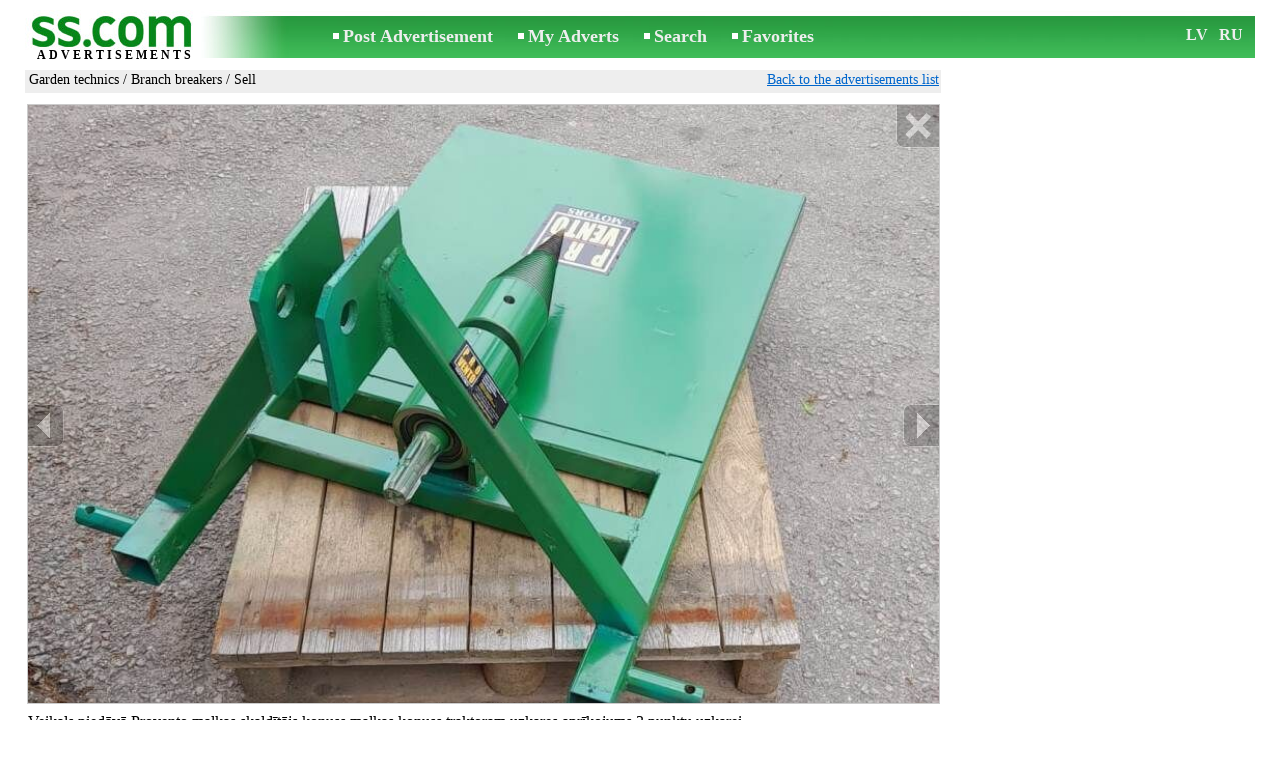

--- FILE ---
content_type: text/html; charset=UTF-8
request_url: https://www.ss.com/msg/en/construction/garden-technics/branch-breakers/boifnb.html
body_size: 8651
content:
<!DOCTYPE html>
<HTML lang="en"><HEAD>
<title>SS.COM Garden technics - Branch breakers, Price 568 €. Veikals piedāvā Provento malkas skaldītājs  Profesionāli Rīgā - Advertisements</title>
<meta http-equiv="Content-Type" CONTENT="text/html; charset=UTF-8">
<meta name="viewport" content="user-scalable=1, width=device-width, initial-scale=1.0"/>
<meta name="keywords" content="Advertisements branch breakers garden technics сonstruction veikals piedāvā provento malkas skaldītājs photo price">
<meta name="description" content="Advertisements. Garden technics - Branch breakers, Photo. Price 568 €. Veikals piedāvā Provento malkas skaldītājs konuss  Profesionāli Rīgā izgatavota">
<link rel="alternate" media="only screen and (max-width: 640px)" href="https://m.ss.com/msg/en/construction/garden-technics/branch-breakers/boifnb.html">


	<script>(function(w,d,s,l,i){w[l]=w[l]||[];w[l].push({'gtm.start':
	new Date().getTime(),event:'gtm.js'});var f=d.getElementsByTagName(s)[0],
	j=d.createElement(s),dl=l!='dataLayer'?'&l='+l:'';j.async=true;j.src=
	'https://www.googletagmanager.com/gtm.js?id='+i+dl;f.parentNode.insertBefore(j,f);
	})(window,document,'script','dataLayer','GTM-WSHHKCN4');</script><META HTTP-EQUIV="expires" CONTENT="Thu, 25 Dec 2025 20:28:06 GMT"><meta http-equiv="imagetoolbar" content="no">

<BASE href="https://www.ss.com/">
<link href="https://i.ss.com/w_inc/style.css?v=266" rel="stylesheet" />
<style>html{overflow-y:scroll;}.page_bg{background-image:url('https://i.ss.com/img/head/classifieds.jpg?v=1' );background-repeat:no-repeat;}@media screen and (min-width:1280px){.page_bg{background-image:url('https://i.ss.com/img/head/classifieds-1280.jpg?v=1' );}}
</style>
<link rel="shortcut icon" href="/favicon.ico?v=1" type="image/x-icon" />
<link rel="apple-touch-icon" sizes="57x57" href="/img/m/ss-com-57x57.png"/>
<link rel="apple-touch-icon" sizes="72x72" href="/img/m/ss-com-72x72.png"/>
<link rel="apple-touch-icon" sizes="114x114" href="/img/m/ss-com-114x114.png"/>
<link rel="alternate" hreflang="lv" href="https://www.ss.com/msg/lv/construction/garden-technics/branch-breakers/boifnb.html" /><link rel="alternate" hreflang="ru" href="https://www.ss.com/msg/ru/construction/garden-technics/branch-breakers/boifnb.html" />
<script src="/w_inc/js/main.en.ss.js?v=629" type="text/javascript"></script>
<script async type="text/javascript" src="/w_inc/currency.js?v=20251219"></script><script async src="/w_inc/js/send-mail.js?v=629" type="text/javascript"></script><script async id="contacts_js" src="/js/en/2022-05-27/efef18bfb01265f9af52bccb1257f835ce69cda3c0dc4274340bb78e8c2f2a83.js?d=lkCony%2F6tctmzP7DjRJep9oXy%2FXD5%2BglcWJWQOYKR3GAoxer8kaH3gfnnEzXa2h8HpkegvWKxkm1uQr05C8Rtl%2Fx6%2F%2FQUy3cUZlC9EC9dyKsUgLebl7aJ1T4iszmK5SD9wKAgRVctQIo7O1cLQNF%2BM4869kN7BFpF3kk8xSxgAkwCHGuMltXqeoCNBD1yP%2FuGO2cedlW6zsbzri0D%2B2pWQriZxVi7Kq4C2yfKc7RqpgoRjG9MLgSNF7FfekQWHl0sr9CKY5zkRyHEDlTdoua0a91%2FHQBhCV5DZ%2B5Gr7Vd%2BP1A3LjK80Z7%2Fex2XcwODdekf4bs2Uw%2Fv85mNyYZ2cm%2Bea50zG4b4VdmLjQ6eu0L7MvIKSEepadDYeLsHBkwPWwHjz0Q3QiV%2BOx2l04GXcsuAAgWHTTfHtXmI6GeY1vAmxGDdpwPOM6y0%2BnBMQ8lbROFdE3QJ2X%2BGRx9Pe%2BUaTm1EbK9Qt5k5a5lDKjWcmWoSgTerrEn8oU%2FbYi0M06yczu&c=1"></script><script async src="/w_inc/adsbygoogle.js?v=629"></script>
<SCRIPT type="text/javascript">
<!--
LINK_MAIN_HOST = "https://www.ss.com";var REGION = "";SS_Lang = "3";get_page_zoom();
if(window._cookie){_cookie("LG","en",365,"www.ss.com");};var msg_img = ["", "1|878|768|59153894", "2|910|910|47233923|YB%2FnRivqKwbzBqjlYcHwK2F3SItCoy4kpymjDnEIad73g4LaacOYFZ%2FxF80CP%2Bqk|1", "3|815|910|47591992|wEBKlIrSyolnQ9EoVd%2FJwNKax8RU1QXHYYiiMgnD%2FsoVR6mETLtV5QbcQeAiACGA|1", "4|910|910|47233927|q%2Fz96ZvdAVWxFimrISICOyqCFovp4QeSErzoaGAUU1g%2BVCNnuDesu0P2ADYrFJJq|1", "5|910|910|47233925|sWYEdqXDKxA4WESu8AHcxxhEfJGus2t%2BBbDOWtfsrlN15hYEmdqYqzkIlzAalLG0|1", "6|682|910|46991140|C4KhQtakROsJZeqzstOJB2KKnScHXUP7XXO6ub76lDga7H5fBoVLoMzhzMDKsy6d|1"];var IMG_WH="1.3333333333333";
MSG_GALLERY_DIR = "gallery/";MSG_GALLERY_PREFIX = "construction-garden-technics-branch-breakers-";
var msg_img_dir = "https://i.ss.com" + "/images/2022-05-27/515828/UnwMFEplR10=/construction-garden-technics-branch-breakers-35-";var MAX_NAVI=6;var IMG_SIZE=800;PREF="";
var navi_title = {prev:"Previous", next:"Next", close:"Close", hd:"HD photo"};
IMG_HOST = 'https://i.ss.com'; SS_PREF = '';
CURRENCY_ID = DEF_CURRENCY_ID = 2;MSG_CURRENCY_ID = 2;var MSG_PRICE = 568.00;var MSG_PRICE_STR = '';
CALC_PRICE = 568.00;CALC_VALUTA = 'eur'; var mode = 1; var wo = window.opener;return_to_msg="Return to advertisement";
JS_GLOBAL_DATA = {w264:"You followed the wrong link,<br>or the advertisement has expired.", w73:"To look for the phone number,<br>input the code from the image:", w214:"Show number", w220:"Attention!", w265:"To view the phone number<br>click \"I'm not a robot\"", w80:"Close", W404:"For correct operation of the advertisement service<br>is necessary to disable the ad blocker.", W4:"Delete", w53:"Enter your e-mail address!", w54:"Write the text message!", w55:"Please dial the code from the image!", w142:"You have specified an invalid link (www link).<br>That field is only for link to your website,<br>if you don't have a website, please leave the field blank.", w236:"Attention!<br>Allowed to attach files only in formats *.doc, *.docx, *.txt, *.rtf, *.pdf.<br>Please select another file.", w256:"Attention!<br>You have an underloaded file.<br>Wait for the download or delete the file.", w288:"Write your name!", file_formats:"(doc|docx|txt|rtf|pdf|html|htm|jpeg|jpg|png|xls)$", attach_frm_post:"/en/fTgTeF4RAzt4FD4eFFIFfTgReF4V.html"+new Date(), attach_frm_post_ajax:"/en/fTgTeF4RAzt4FD4eFFIFfTgReF4VAzt4ED4eFA==.html"+new Date(), send_mail_frm_post:"/en/contacts/fTgTeF4RAzt4FD4eFFIFfTgReF4SAzt4Fj4eEFIWHVEUE1IFfTgWeF4SAzt4Ez4eFAUTHAFCHVAaFFMT.html"};
if(window._check_remote_id){_check_remote_id( "new", "https://www.ss.lv" );}
-->
</SCRIPT>
</HEAD>
<BODY onLoad="window.defaultStatus='Advertisements - SS.COM';" bgcolor="#FFFFFF" class="body">

<div align=center class="noprint">
	<div id="main_table" class="page_header page_bg">
		<div z-index="20" id="sslogin"></div>
		<span class="page_header_head"><a href="/en/" title="Advertisements"><img class="page_header_logo" src="https://i.ss.com/img/p.gif" border="0" alt="Advertisements"></a><h1 style="letter-spacing:3px;">ADVERTISEMENTS</h1></span>
		<span class="page_header_menu"><b class="menu_main"><a href="/en/construction/garden-technics/new/" class="a_menu" title="Post Advertisement">Post Advertisement</a></b>
<b class="menu_main"><a href="/en/login/" class="a_menu" title="My Adverts">My Adverts</a></b>
<b class="menu_main"><a href="/en/construction/garden-technics/branch-breakers/search/" class="a_menu" title="Search advertisement">Search</a></b>
<span style="display:inline-block;text-align:left;"><b class="menu_main" style="padding-right:0px;"><a href="/en/favorites/" class="a_menu" title="Favorites">Favorites</a></b><span id="mnu_fav_id"></span></span></span>
		<span id="mails_status_menu"></span>
		<span class="menu_lang"><div class="menu_langs"><a href="/msg/lv/construction/garden-technics/branch-breakers/boifnb.html" class=a_menu title="Latviski">LV</a></div>&nbsp;<div class="menu_langs"><a href="/msg/ru/construction/garden-technics/branch-breakers/boifnb.html" class=a_menu title="По-русски">RU</a></div></span>
	</div>
</div>
	<div class="onlyprint">
		<img src="https://i.ss.com/img/ss.com_green.svg" style="height: 1cm;">
	</div>
<div align=center>
	<div class="page_header">
		<table border=0 cellpadding=0 cellspacing=0 width="100%"><tr><td>
			<div style="float:left;" class="page_div_main">
			<table id="page_main" border=0 cellpadding=0 cellspacing=0 width="100%"><tr><td valign=top><div class="top_head_msg"><div style="float:left;padding-top:2px;"><h2 class="headtitle"><a href="/en/construction/garden-technics/"  title="Advertisements Garden technics">Garden technics</a> / <a href="/en/construction/garden-technics/branch-breakers/"  title="Advertisements Branch breakers">Branch breakers</a> / Sell</h2></div><div style="float:right;"><span class="td7 noprint" style="padding-right:2px;" id="msg_back"><a class=a9a href="/en/construction/garden-technics/branch-breakers/" onclick="event.returnValue=false;back_from_msg('/en/construction/garden-technics/branch-breakers/');return false;">Back to the advertisements list</a></span></div></div><div id="content_main_div"><center><div id="msg_div_preload" style="display:none;padding-bottom:10px;"></div></center><script type="text/javascript">
					window.onpopstate = function(){_change_photo_by_hash();}
					if( !_change_photo_by_hash() ){big_pic(1,false,"foto1");}
				</script><div id="msg_div_map"><a class=a9a href="javascript:;" onclick="mnu('msg');">Close map</a><br><iframe id="google_map" name="google_map"  scrolling="no" frameborder=0 style="border:1px #CCCCCC solid;" width="100%" height="100%"></iframe></div>
<div id="msg_div_msg">
<div style="float:right;margin:0px 0px 20px 20px;" id="content_sys_div_msg"></div>

Veikals piedāvā Provento malkas skaldītājs konuss malkas konuss traktoram uzkares aprīkojums 3 punktu uzkarei<br />
<br />
 <br />
Profesionāli izgatavots sadalītājs koka baļķu šķelšanai, skaldīšanai, ko darbina traktora jūgvārpsta (jaudas noņemšanas vārpsta). <br />
<br />
Īpaši paredzēts mini traktoriem Hinomoto, Iseki, Kubota, Mitsubishi, Shibaura, T-25, TZK4, Yanmar uc Ja jums ir šāds traktors vai tamlīdzīgs, šī iekārta jums ir ideāli piemērota. <br />
<br />
Sadalītājs var darboties divās konfigurācijās:<br />
<br />
1) Galds ir novietots horizontāli (malkai, kuras garums ir aptuveni 25 līdz 50 cm). <br />
2) Galds novietots vertikāli (metru garas malkas sadalīšanai)<br />
<br />
Standartā skaldītājs ir aprīkots ar termiski apstrādātu vārpstu, kas izgatavota no tērauda ar paaugstinātu vērpes izturību. <br />
<br />
 <br />
<br />
kardāns nav komplektā, bet ir nopērkams atsevišķi mūsu veikalā. <br />
<br />
 <br />
<br />
Tehniskās specifikācijas:<br />
<br />
- 100 mm urbis ar nomaināmu rūdītu galu (urbja garums 280 mm, diametrs 100 mm, darba daļa 210 mm)<br />
<br />
- vārpsta 45mm izgatavota no rūdīta tērauda, izejas jūgvārpsta 1 3/8 collas ( 35 mm - 6 šlices)<br />
<br />
- galds ar regulējamu skavu 4 pozīcijās (platums 60 cm, galda garums līdz tornim 60 cm)<br />
<br />
- ar pulvera pārklājumu<br />
<br />
- cieta konstrukcija no tērauda profiliem<br />
<br />
- iespēja piestiprināt pie dažādiem traktoriem (ārējās vārpstas 28mm, iekšējās 22mm)<br />
<br />
 <br />
<br />
Ieteicamā traktora jauda sākot ar 10-15 Zs un vairāk<br />
<br />
Ieteicamais jūgvārpstas piedziņas ātrums apmēram 540 apgr. /min<br />
<br />
WOM veltņa rotācijas virziens Pulksteņrādītāja virzienā<br />
<br />
Trīspunktu piekares sistēma iekšējās tapas Ø22, ārējās Ø28<br />
<br />
Sadalītās koksnes maksimālais diametrs 50 cm<br />
<br />
Maksimālais zāģētās koksnes diametrs Galda novietojums: horizontāli - 40 cm, vertikāli - 120 cm<br />
<br />
Galda darba platums 59 cm<br />
<br />
Sējmašīnas diametrs ar maināmu uzgali 100 mm <br />
<br />
Vārpstas diametrs cauruļveida korpusā Ø45 mm<br />
<br />
Piedziņas vārpstas izeja Ø35 mm<br />
<br />
Regulējams koksnes spiediens : 4 pozīcijas<br />
<br />
Sadalītāja izmēri 106/58/60 cm<br />
<br />
Svars 60 kg<br />
<br />
 <br />
<br />
Uz vietas arī citi malkas konusi, skaldītāji, šķeldotāji un citas iekārtas dažādiem darbiem. <br />
<br />
 <br />
<br />
Visas cenas ar PVN. Var ar pārskaitījumu. Varam piegādāt visā Latvijā un ārpus tās. <br />
<br />
Norēķinu veidi: pārskaitījums vai skaidrā naudā uz vietas veikalā čeks vai pavadzīme (bankomāta kartes nepieņem) <br />
<br />
Nodrošinam godīgu, atbilstošu cenu un tehnisko parametru uzrādīšanu. <br />
<br />
Prece ir uz vietas veikalā Provento, Rīgā Biķernieku ielā 58<br />
<br />
Var iegādāties ar pārskaitījumu un saņemt preci ar kurjeru līdz durvīm- attālināti (nebraucot pie mums). <br />
<br />
Lai pasūtītu ar piegādi vajadzīgo preci, droši zvaniet vai sūtiet e- pastu. <br />
<br />
Par pārējo plašo preču klāstu info mūsu mājas lapā<br />
<br />
Produkta krāsa var atšķirties no attēlā redzamās. Apraksts ir paredzēts tikai informatīviem nolūkiem, un tajā varētu nebūt iekļautas visas produkta īpašības. E-veikala cenas var atšķirties no cenām veikalā. <br />
<br />
malkas konuss, skaldīšana, Slēdzis, traktoram, Adapteris SUP dēlim, Augstspiediena mazgātājs, Standart Up<br><br><table cellpadding=0 cellspacing=0 border=0 width="100%" class="options_list"><tr><td width="50%" valign=top><table border=0 width="100%" cellpadding=1 cellspacing=0>
				<tr>
					<td
						height=20
						class="ads_opt_name" width=30
						nowrap>
						Brand:
					</td>
					<td class="ads_opt" id="tdo_51"
						nowrap>
						<b>Provento 100mm konuss</b>
					</td>
				</tr>
				<tr>
					<td id="pprice_td"
						height=20
						class="ads_opt_name" width=30
						nowrap>
						Condition:
					</td>
					<td class="ads_opt" id="tdo_352"
						nowrap>
						new
					</td>
				</tr></table></td></tr></table><table style="border-top:1px #eee solid;padding-top:5px;margin-top:10px;" cellpadding=1 cellspacing=0 border=0 width="100%">
				<tr>
					<td valign=top
						height=20
						class="ads_opt_name_big" width=30
						nowrap>
						Price:
					</td>
					<td class="ads_price" id="tdo_8" valign=top
						nowrap>
						568 €
					</td>
				</tr></table></div>
	<div id="tr_foto" class="ads_photo_label">
		Photo:<br>
		<div style="display:inline-block;margin-left:-12px;">
	<div class="pic_dv_thumbnail"><a href="https://i.ss.com/gallery/6/1184/295770/construction-garden-technics-branch-breakers-59153894.800.jpg"  onclick="big_pic(1, event);return false;" ontouchstart="_tstart(event);"  ontouchmove="_tmove(event);" ontouchend="if(_tend(event)){touch=false;this.click();}return false;" title="Garden technics Branch breakers"><img alt="Garden technics Branch breakers, price 568 €, Photo" src="https://i.ss.com/gallery/6/1184/295770/construction-garden-technics-branch-breakers-59153894.t.jpg" class="pic_thumbnail isfoto"></a></div>
<div class="pic_dv_thumbnail"><a href="https://i.ss.com/gallery/5/945/236170/construction-garden-technics-branch-breakers-47233923.800.jpg"  onclick="big_pic(2, event);return false;" ontouchstart="_tstart(event);"  ontouchmove="_tmove(event);" ontouchend="if(_tend(event)){touch=false;this.click();}return false;" title="Garden technics Branch breakers"><img alt="Garden technics Branch breakers, price 568 €, Photo" src="https://i.ss.com/gallery/5/945/236170/construction-garden-technics-branch-breakers-47233923.t.jpg" class="pic_thumbnail isfoto"></a></div>
<div class="pic_dv_thumbnail"><a href="https://i.ss.com/gallery/5/952/237960/construction-garden-technics-branch-breakers-47591992.800.jpg"  onclick="big_pic(3, event);return false;" ontouchstart="_tstart(event);"  ontouchmove="_tmove(event);" ontouchend="if(_tend(event)){touch=false;this.click();}return false;" title="Garden technics Branch breakers"><img alt="Garden technics Branch breakers, price 568 €, Photo" src="https://i.ss.com/gallery/5/952/237960/construction-garden-technics-branch-breakers-47591992.t.jpg" class="pic_thumbnail isfoto"></a></div>
<div class="pic_dv_thumbnail"><a href="https://i.ss.com/gallery/5/945/236170/construction-garden-technics-branch-breakers-47233927.800.jpg"  onclick="big_pic(4, event);return false;" ontouchstart="_tstart(event);"  ontouchmove="_tmove(event);" ontouchend="if(_tend(event)){touch=false;this.click();}return false;" title="Garden technics Branch breakers"><img alt="Garden technics Branch breakers, price 568 €, Photo" src="https://i.ss.com/gallery/5/945/236170/construction-garden-technics-branch-breakers-47233927.t.jpg" class="pic_thumbnail isfoto"></a></div>
<div class="pic_dv_thumbnail"><a href="https://i.ss.com/gallery/5/945/236170/construction-garden-technics-branch-breakers-47233925.800.jpg"  onclick="big_pic(5, event);return false;" ontouchstart="_tstart(event);"  ontouchmove="_tmove(event);" ontouchend="if(_tend(event)){touch=false;this.click();}return false;" title="Garden technics Branch breakers"><img alt="Garden technics Branch breakers, price 568 €, Photo" src="https://i.ss.com/gallery/5/945/236170/construction-garden-technics-branch-breakers-47233925.t.jpg" class="pic_thumbnail isfoto"></a></div>
<div class="pic_dv_thumbnail"><a href="https://i.ss.com/gallery/5/940/234956/construction-garden-technics-branch-breakers-46991140.800.jpg"  onclick="big_pic(6, event);return false;" ontouchstart="_tstart(event);"  ontouchmove="_tmove(event);" ontouchend="if(_tend(event)){touch=false;this.click();}return false;" title="Garden technics Branch breakers"><img alt="Garden technics Branch breakers, price 568 €, Photo" src="https://i.ss.com/gallery/5/940/234956/construction-garden-technics-branch-breakers-46991140.t.jpg" class="pic_thumbnail isfoto"></a></div>
</div></div><div id="tr_cont"><table border=0 cellpadding=1 cellspacing=0 width="100%" class="contacts_table">
	<tr>
		<td class="ads_contacts_name" nowrap>Phone:</td>
		<td width="100%" class="ads_contacts" nowrap id="ptd2_1">
			<span id="phone_td_1">(+371)<span class="ads_contacts_bold" id="ph_td_1">29-44-***</span>
			</span> <span id="phdivz_1" style="display:none;"><a href="javascript:;" onclick="_show_phone(1,false,event);" class=a9a>Show number</a></span>
		</td><td class="ads_contacts_link" nowrap id="phtd">All advertisements with this phone number</td>
	</tr>
	<tr>
		<td class="ads_contacts_name" nowrap>Phone:</td>
		<td width="100%" class="ads_contacts" nowrap id="ptd2_2">
			<span id="phone_td_2">(+371)<span class="ads_contacts_bold" id="ph_td_2">67-59-***</span>
			</span> <span id="phdivz_2" style="display:none;"><a href="javascript:;" onclick="_show_phone(1,false,event);" class=a9a>Show number</a></span>
		</td><td class="ads_contacts_link" nowrap id="phtd2">All advertisements with this phone number</td>
	</tr><tr>
	<td class="ads_contacts_name" width="80">E-mail:</td>
	<td class="ads_contacts" width="100%"><a name="send-mail" id="send-mail" class="a9a" rel="nofollow" href="javascript:;" onclick="load_mail_form('/en/contacts/fTgTeF4RAzt4FD4eFFIFfTgQeF4WFFYbF1QVFEV7flZPLPYGFIU.html?r=%2Fmsg%2Fen%2Fconstruction%2Fgarden-technics%2Fbranch-breakers%2Fboifnb.html', 1);return false;">Send e-mail</a><span id="mail_load"></span></td><td class="ads_contacts_link" id="emtd" nowrap>All advertisements with this e-mail</td></tr><tr><td  colspan=3 width="100%"><div style="width:100%;display:none;"  id="mail_tr"></div></td></tr><tr><td class="ads_contacts_name">WWW:</td><td class="ads_contacts" width="100%"><noindex><a rel="nofollow" href="/go/fDgTeF4WFFYbF1QVFEV6flJPLPYGAtXURNQH0wMVRFMUwZNUQwNSRUMTA1HQBsNVQtTGhFMUBdGGBNRSgdWRhcMVgZCVwBLAxBGRBFATV5ISg1WVhA=.html" target="_blank" class=a9a>view</a></noindex></td></tr><tr><td class="ads_contacts_name">Place:</td><td class="ads_contacts" width="100%">Riga</td></tr><tr><td class="ads_contacts_name">Address:</td><td align=left><a class=a9a href="javascript:;" onclick="mnu('map',1,1,'/en/gmap/fTgTeF4QAzt4FD4eFFM=.html?mode=1&c=56.9679834, 24.1945720, 0');return false;">Biķernieku iela 58, Rīga</a></td></tr><tr><td class="ads_contacts_name">Working<br>hours:</td><td class="ads_contacts"> <table cellpadding=2 cellspacing=0 border=0><tr><td>Mon.-Fri.</td><td>09:00 - 17:00</td></tr></table></td></tr><tr><td class="ads_contacts_name">Company:</td><td class="ads_contacts">SIA PROVENTO</td></tr><tr><td height=20 colspan=2 align=left><br><img src="https://i.ss.com/images/logo/31/30201.jpg?v=4" border=0 id="usr_logo" width="115" height="125"></td></tr></table></div></div>
<script type="text/javascript">DOC_LOADED = true;</script><script type="text/javascript">show_banner( );
print_phone(PH_1,1);if( PH_c && !pcc_id ){pcc_id=1;eval(PH_c);}
print_phone(PH_2,2);if( PH_c && !pcc_id ){pcc_id=2;eval(PH_c);}
</script></td></tr><tr><td valign=bottom><br><table border=0 cellpadding=1 cellspacing=0 width="100%"><tr class="noprint"><td colspan=2 class="msg_footer" nowrap><noindex><img src="https://i.ss.com/img/m/opt/add-to-fav.png" class="msg_footer_img" id="add-to-favorites-img"><a rel="nofollow" class=a9a href="javascript:;" onclick="af('51582761','en');return false;" id="add-to-favorites-lnk" title="Add to favorites">Add to favorites</a></noindex></td></tr>
<tr>
	<td colspan=2 class="msg_footer" nowrap><span class="noprint"><img src="https://i.ss.com/img/m_print.gif" class="msg_footer_img"><a class=a9a href="javascript:;" onclick="window.print();event.returnValue=false;" title="Print">Print</a></span></td>
	<td class="msg_footer" align=right>Date: 27.11.2025 22:28</td>
</tr>
<tr>
	<td class="msg_footer" nowrap><span class="noprint"><img src="https://i.ss.com/img/m_send.gif" class="msg_footer_img"><a class=a9a href="mailto:?body=https%3A%2F%2Fwww.ss.com%2Fmsg%2Fen%2Fconstruction%2Fgarden-technics%2Fbranch-breakers%2Fboifnb.html%0D%0A%0D%0A&subject=Advertisement from SS.COM"  title="Send to a friend">Send to a friend</a></span></td>
	<td rowspan=2 align=center id="add_td"></td>
	<td width=250 class="msg_footer" align=right>Number of unique visits: <span id="show_cnt_stat">1</span></td>
</tr>
		<tr class="noprint">
			<td colspan=2 class="msg_footer" nowrap>
				<img src="https://i.ss.com/img/m_remind.gif" class="msg_footer_img"><a rel="nofollow" class=a9a href="javascript:;" onclick="http_win( 'Remind', '/en/remind/fTgTeF4UAzt4FD4eFkV7flFPLPYGFYSEFsRElUSAzt4Fj4eFEV7fldPLPYGAAWFVpAHFYbFlYVQAJBFFsTElZARgVAFlIVHFcXEgAT.html', 'reminder');return false;"  title="Remind">Remind</a>
			</td>
			<td align=right class=td15 id="alert_span"><img id="alert_img" src="https://i.ss.com/img/alert.png" border=0 alt=""><a rel="nofollow"  href="javascript:;" onclick="_abuse();return false;" class=a9a>Report a violation</a></td>
		</tr></table></td></tr></table>
			</div>
			<div style="float:left;"><div id="page_right" class="noprint"><div id="ads_sys_div1"></div><script type="text/javascript">load_script_async( "/w_inc/reklama.php?1594|1|14101|"+Math.random()+"|0|"+escape(document.referrer)+"|1" );</script></div></div>
		</td></tr></table>
		
		<div id="page_footer" class="noprint"><a class="a1" href="/en/rules/">Rules</a>  &nbsp;|&nbsp;  <a class="a1" href="/en/feedback/">Contact an editor</a>  &nbsp;|&nbsp;  <a class="a1" href="/en/reklama/">Advertising</a>  &nbsp;|&nbsp;  <a class="a1" href="/en/api/">Cooperation</a> &nbsp;|&nbsp; <a href="/en/construction/garden-technics/branch-breakers/rss/" class=a1 target="_blank">RSS</a> &nbsp;|&nbsp; Advertisements © ss sia 2021</div>

	</div>
</div>

<script type="text/javascript">
<!--
_scrollup( ["Up","Back"], {
		
		align: "center",
		append: "page_main",
		
		color: "white",
		border: false,
		bgcolor: "rgba(62, 187, 87, 0.6)",
		abgcolor: "#3fbc58",
		bottom: 30
	} );if( window.add_link_to_selection && document.body.addEventListener ){document.body.addEventListener( "copy", add_link_to_selection );}check_ads_back('Close advertisement');D.body.onkeydown = msg_key_down;function _abuse(){http_win( 'Report a violation', '/en/abuse/fTgTeF4UAzt4FD4eF0V7flFPLPYGFYSEFsRElUSAzt4Fj4eFEV7fldPLPYGAAWFVpAHFYbFlYVQAJBFFsTElZARgVAFlIVHFcXEgAT.html?r='+escape( document.referrer ), 'abuse');}document.write( '<img src="/counter/msg.php?NTE1ODI3NjE=|14101|'+new Date()+'" width=1 height=1 border=0 style="display:none;">' );window.onscroll=scbnrtop;window.onresize = new Function ( "scbnrtop();" );
load_script_async( "/w_inc/js/msg.count-ss.js?"+new Date() );

-->
</script><div onmousemove="hd_image_action(event);" onmousedown="hd_image_action(event);" onmouseup="hd_image_action(event);" onmouseout="hd_image_action(event);" oncontextmenu="return false" onclick="if(window.hd_image_action){hd_image_action(event);}" id="hd_image" style="overflow:scroll;position:fixed;display:none;z-index:100000;top:0px;left:0px;"></div>
<script async type="text/javascript" src="/w_inc/chk.php?m=R3NbVWICYEILUQc9&lang=3&db=en&g=1"></script>

<div style="display:none;">


<script async src="/w_inc/gcntr.php?id=ss"></script>
	<noscript><iframe src="https://www.googletagmanager.com/ns.html?id=GTM-WSHHKCN4" height="0" width="0" style="display:none;visibility:hidden"></iframe></noscript>

<!-- puls.lv START //-->
<div id="_puls.lv_232-26935-27307-27309" style="display:inline-block;"></div>
<script type="text/javascript">_puls_counter_local( "232-26935-27307-27309" );</script>
<noscript>
<a href="https://puls.lv/" target="_blank"><img src="https://hits.puls.lv/?sid=232-26935-27307-27309&jsver=0" width=1 height=1 border=0 alt=""></a>
</noscript>
<!-- puls.lv END //-->
<!-- europuls.eu START //-->
<div id="_europuls.eu_2" style="display:inline-block;"></div>
<script type="text/javascript">_ps_counter_local(2);</script>
<noscript>
<a href="https://europuls.eu/" target="_blank"><img src="https://hits.europuls.eu/?sid=2&jsver=0"  width=1 height=1 border=0 alt=""></a>
</noscript>
<!-- europuls.eu END //-->
<img src="https://top.lv/counter.php?sid=2774&type=4" width="1" height="1" border="0" style="display:none" alt="">

</div></BODY>
</HTML>

--- FILE ---
content_type: application/javascript; charset=UTF-8
request_url: https://www.ss.com/w_inc/js/msg.count-ss.js?Fri%20Dec%2019%202025%2007:39:49%20GMT+0000%20(Coordinated%20Universal%20Time)
body_size: -41
content:
var ss_mc_total = document.getElementById( "ss_mc_total" );
if( ss_mc_total )ss_mc_total.innerHTML = "297802";


--- FILE ---
content_type: application/x-javascript
request_url: https://www.ss.com/js/en/2022-05-27/efef18bfb01265f9af52bccb1257f835ce69cda3c0dc4274340bb78e8c2f2a83.js?d=lkCony%2F6tctmzP7DjRJep9oXy%2FXD5%2BglcWJWQOYKR3GAoxer8kaH3gfnnEzXa2h8HpkegvWKxkm1uQr05C8Rtl%2Fx6%2F%2FQUy3cUZlC9EC9dyKsUgLebl7aJ1T4iszmK5SD9wKAgRVctQIo7O1cLQNF%2BM4869kN7BFpF3kk8xSxgAkwCHGuMltXqeoCNBD1yP%2FuGO2cedlW6zsbzri0D%2B2pWQriZxVi7Kq4C2yfKc7RqpgoRjG9MLgSNF7FfekQWHl0sr9CKY5zkRyHEDlTdoua0a91%2FHQBhCV5DZ%2B5Gr7Vd%2BP1A3LjK80Z7%2Fex2XcwODdekf4bs2Uw%2Fv85mNyYZ2cm%2Bea50zG4b4VdmLjQ6eu0L7MvIKSEepadDYeLsHBkwPWwHjz0Q3QiV%2BOx2l04GXcsuAAgWHTTfHtXmI6GeY1vAmxGDdpwPOM6y0%2BnBMQ8lbROFdE3QJ2X%2BGRx9Pe%2BUaTm1EbK9Qt5k5a5lDKjWcmWoSgTerrEn8oU%2FbYi0M06yczu&c=1
body_size: 171
content:
ADS_STAT=[0,0,0,0,53];
OPEN_STAT_LNK="EFIWHVEUE1I=";if( window.try_open_stat_lnk ){try_open_stat_lnk( 'en' );}else{window.setTimeout("open_stat_lnk( 'en' );",100);}PH_c = "_show_phone(0);";eval(PH_c);

--- FILE ---
content_type: application/javascript; charset=UTF-8
request_url: https://www.ss.com/w_inc/currency.js?v=20251219
body_size: 1031
content:
CUR_ARR['UAH-BYN'] = 14.3773574924;
CUR_ARR['UAH-BYR'] = 0.0014377357;
CUR_ARR['UAH-USD'] = 42.3383679407;
CUR_ARR['UAH-EUR'] = 49.8623991536;
CUR_ARR['UAH-LVL'] = 70.9478021661;
CUR_ARR['UAH-LTL'] = 15.0045038497;
CUR_ARR['UAH-KZT'] = 0.0823208570;
CUR_ARR['UAH-RUB'] = 0.5290305515;
CUR_ARR['UAH-NOK'] = 4.1406692236;
CUR_ARR['UAH-GBP'] = 56.7333950536;
CUR_ARR['BYN-UAH'] = 0.0695538106;
CUR_ARR['BYN-BYR'] = 0.0001;
CUR_ARR['BYN-USD'] = 2.9447948250;
CUR_ARR['BYN-EUR'] = 3.4681198669;
CUR_ARR['BYN-LVL'] = 4.9346899946;
CUR_ARR['BYN-LTL'] = 1.0436204190;
CUR_ARR['BYN-KZT'] = 0.0057257293;
CUR_ARR['BYN-RUB'] = 0.0367960908;
CUR_ARR['BYN-NOK'] = 0.2879993230;
CUR_ARR['BYN-GBP'] = 3.9460238144;
CUR_ARR['BYR-UAH'] = 695.5381060316;
CUR_ARR['BYR-BYN'] = 10000;
CUR_ARR['BYR-USD'] = 29447.9482499779;
CUR_ARR['BYR-EUR'] = 34681.1986694534;
CUR_ARR['BYR-LVL'] = 49346.8999457222;
CUR_ARR['BYR-LTL'] = 10436.2041895851;
CUR_ARR['BYR-KZT'] = 57.2572929852;
CUR_ARR['BYR-RUB'] = 367.9609078332;
CUR_ARR['BYR-NOK'] = 2879.9932295193;
CUR_ARR['BYR-GBP'] = 39460.2381442995;
CUR_ARR['USD-UAH'] = 0.0236192383;
CUR_ARR['USD-BYN'] = 0.3395822322;
CUR_ARR['USD-BYR'] = 0.0000339582;
CUR_ARR['USD-EUR'] = 1.1777118859;
CUR_ARR['USD-LVL'] = 1.6757330435;
CUR_ARR['USD-LTL'] = 0.3543949514;
CUR_ARR['USD-KZT'] = 0.0019443559;
CUR_ARR['USD-RUB'] = 0.0124952986;
CUR_ARR['USD-NOK'] = 0.0977994530;
CUR_ARR['USD-GBP'] = 1.3399995752;
CUR_ARR['EUR-UAH'] = 0.0200551922;
CUR_ARR['EUR-BYN'] = 0.2883406682;
CUR_ARR['EUR-BYR'] = 0.0000288341;
CUR_ARR['EUR-USD'] = 0.8491041077;
CUR_ARR['EUR-LVL'] = 1.4228718106328;
CUR_ARR['EUR-LTL'] = 0.300918209;
CUR_ARR['EUR-KZT'] = 0.0016509606;
CUR_ARR['EUR-RUB'] = 0.0106098094;
CUR_ARR['EUR-NOK'] = 0.0830419172;
CUR_ARR['EUR-GBP'] = 1.1377991436;
CUR_ARR['LVL-UAH'] = 0.0140948693;
CUR_ARR['LVL-BYN'] = 0.2026469750;
CUR_ARR['LVL-BYR'] = 0.0000202647;
CUR_ARR['LVL-USD'] = 0.5967537633;
CUR_ARR['LVL-EUR'] = 0.702804;
CUR_ARR['LVL-LTL'] = 0.2114865210;
CUR_ARR['LVL-KZT'] = 0.0011603017;
CUR_ARR['LVL-RUB'] = 0.0074566165;
CUR_ARR['LVL-NOK'] = 0.0583621916;
CUR_ARR['LVL-GBP'] = 0.7996497893;
CUR_ARR['LTL-UAH'] = 0.0666466556;
CUR_ARR['LTL-BYN'] = 0.9582027927;
CUR_ARR['LTL-BYR'] = 0.0000958203;
CUR_ARR['LTL-USD'] = 2.8217106253;
CUR_ARR['LTL-EUR'] = 3.3231621420424;
CUR_ARR['LTL-LVL'] = 4.7284337341;
CUR_ARR['LTL-KZT'] = 0.0054864098;
CUR_ARR['LTL-RUB'] = 0.0352581170;
CUR_ARR['LTL-NOK'] = 0.2759617556;
CUR_ARR['LTL-GBP'] = 3.7810910392;
CUR_ARR['KZT-UAH'] = 12.1475897614;
CUR_ARR['KZT-BYN'] = 174.6502406704;
CUR_ARR['KZT-BYR'] = 0.0174650241;
CUR_ARR['KZT-USD'] = 514.3091249108;
CUR_ARR['KZT-EUR'] = 605.7079694358;
CUR_ARR['KZT-LVL'] = 861.8447951859;
CUR_ARR['KZT-LTL'] = 182.2685573397;
CUR_ARR['KZT-RUB'] = 6.4264461110;
CUR_ARR['KZT-NOK'] = 50.2991510665;
CUR_ARR['KZT-GBP'] = 689.1740088813;
CUR_ARR['RUB-UAH'] = 1.8902500000;
CUR_ARR['RUB-BYN'] = 27.1768000000;
CUR_ARR['RUB-BYR'] = 0.0027176800;
CUR_ARR['RUB-USD'] = 80.0301000000;
CUR_ARR['RUB-EUR'] = 94.2524000000;
CUR_ARR['RUB-LVL'] = 134.1090830445;
CUR_ARR['RUB-LTL'] = 28.3622634020;
CUR_ARR['RUB-KZT'] = 0.1556070000;
CUR_ARR['RUB-NOK'] = 7.8269000000;
CUR_ARR['RUB-GBP'] = 107.2403000000;
CUR_ARR['NOK-UAH'] = 0.2415068546;
CUR_ARR['NOK-BYN'] = 3.4722303850;
CUR_ARR['NOK-BYR'] = 0.0003472230;
CUR_ARR['NOK-USD'] = 10.2250060688;
CUR_ARR['NOK-EUR'] = 12.0421111807;
CUR_ARR['NOK-LVL'] = 17.1343805395;
CUR_ARR['NOK-LTL'] = 3.6236905291;
CUR_ARR['NOK-KZT'] = 0.0198810512;
CUR_ARR['NOK-RUB'] = 0.1277645045;
CUR_ARR['NOK-GBP'] = 13.7015037882;
CUR_ARR['GBP-UAH'] = 0.0176263028;
CUR_ARR['GBP-BYN'] = 0.2534196566;
CUR_ARR['GBP-BYR'] = 0.0000253420;
CUR_ARR['GBP-USD'] = 0.7462688933;
CUR_ARR['GBP-EUR'] = 0.8788897457;
CUR_ARR['GBP-LVL'] = 1.2505474439;
CUR_ARR['GBP-LTL'] = 0.2644739282;
CUR_ARR['GBP-KZT'] = 0.0014510124;
CUR_ARR['GBP-RUB'] = 0.0093248527;
CUR_ARR['GBP-NOK'] = 0.0729846895;
